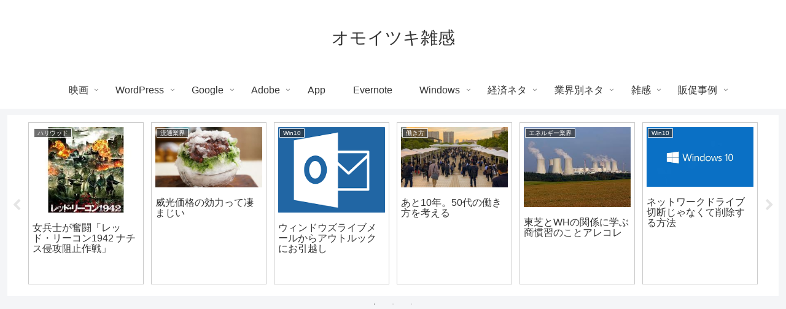

--- FILE ---
content_type: text/html; charset=utf-8
request_url: https://www.google.com/recaptcha/api2/aframe
body_size: 264
content:
<!DOCTYPE HTML><html><head><meta http-equiv="content-type" content="text/html; charset=UTF-8"></head><body><script nonce="2dh5YnP3fdOx-DurktaSxQ">/** Anti-fraud and anti-abuse applications only. See google.com/recaptcha */ try{var clients={'sodar':'https://pagead2.googlesyndication.com/pagead/sodar?'};window.addEventListener("message",function(a){try{if(a.source===window.parent){var b=JSON.parse(a.data);var c=clients[b['id']];if(c){var d=document.createElement('img');d.src=c+b['params']+'&rc='+(localStorage.getItem("rc::a")?sessionStorage.getItem("rc::b"):"");window.document.body.appendChild(d);sessionStorage.setItem("rc::e",parseInt(sessionStorage.getItem("rc::e")||0)+1);localStorage.setItem("rc::h",'1769237359232');}}}catch(b){}});window.parent.postMessage("_grecaptcha_ready", "*");}catch(b){}</script></body></html>